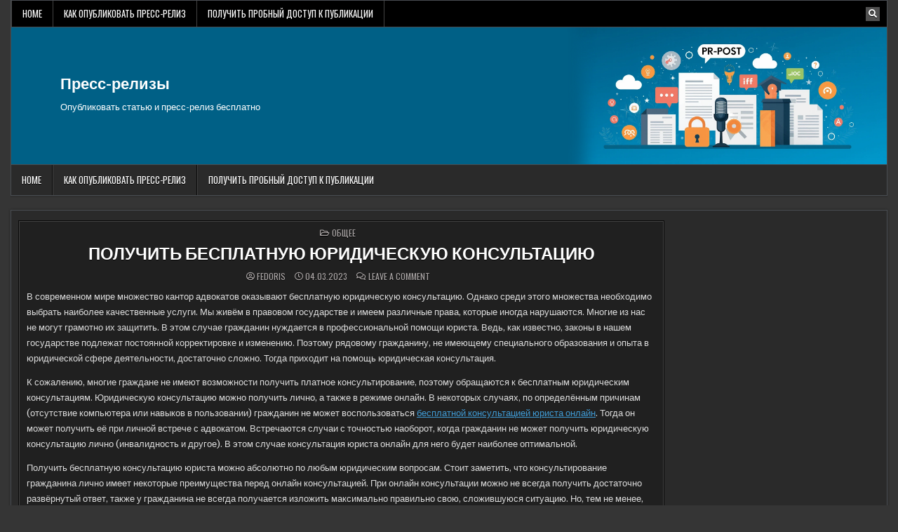

--- FILE ---
content_type: text/html; charset=UTF-8
request_url: https://www.pr-post.ru/common/%D0%BF%D0%BE%D0%BB%D1%83%D1%87%D0%B8%D1%82%D1%8C-%D0%B1%D0%B5%D1%81%D0%BF%D0%BB%D0%B0%D1%82%D0%BD%D1%83%D1%8E-%D1%8E%D1%80%D0%B8%D0%B4%D0%B8%D1%87%D0%B5%D1%81%D0%BA%D1%83%D1%8E-%D0%BA%D0%BE%D0%BD.html
body_size: 13838
content:
<!DOCTYPE html>
<html lang="ru-RU">
<head>
<meta charset="UTF-8">
<meta name="viewport" content="width=device-width, initial-scale=1.0">
<link rel="profile" href="http://gmpg.org/xfn/11">


<link rel="apple-touch-icon" sizes="180x180" href="/apple-touch-icon.png">
<link rel="icon" type="image/png" sizes="32x32" href="/favicon-32x32.png">
<link rel="icon" type="image/png" sizes="16x16" href="/favicon-16x16.png">
<link rel="manifest" href="/site.webmanifest">
<link rel="mask-icon" href="/safari-pinned-tab.svg" color="#5bbad5">
<meta name="msapplication-TileColor" content="#da532c">
<meta name="theme-color" content="#ffffff">



<title>ПОЛУЧИТЬ БЕСПЛАТНУЮ ЮРИДИЧЕСКУЮ КОНСУЛЬТАЦИЮ &#8211; Пресс-релизы</title>
<meta name='robots' content='max-image-preview:large' />
	<style>img:is([sizes="auto" i], [sizes^="auto," i]) { contain-intrinsic-size: 3000px 1500px }</style>
	<link rel='dns-prefetch' href='//www.pr-post.ru' />
<link rel='dns-prefetch' href='//fonts.googleapis.com' />
<link rel="alternate" type="application/rss+xml" title="Пресс-релизы &raquo; Feed" href="https://www.pr-post.ru/feed" />
<link rel="alternate" type="application/rss+xml" title="Пресс-релизы &raquo; Comments Feed" href="https://www.pr-post.ru/comments/feed" />
<link rel="alternate" type="application/rss+xml" title="Пресс-релизы &raquo; ПОЛУЧИТЬ БЕСПЛАТНУЮ ЮРИДИЧЕСКУЮ КОНСУЛЬТАЦИЮ Comments Feed" href="https://www.pr-post.ru/common/%d0%bf%d0%be%d0%bb%d1%83%d1%87%d0%b8%d1%82%d1%8c-%d0%b1%d0%b5%d1%81%d0%bf%d0%bb%d0%b0%d1%82%d0%bd%d1%83%d1%8e-%d1%8e%d1%80%d0%b8%d0%b4%d0%b8%d1%87%d0%b5%d1%81%d0%ba%d1%83%d1%8e-%d0%ba%d0%be%d0%bd.html/feed" />
<script type="text/javascript">
/* <![CDATA[ */
window._wpemojiSettings = {"baseUrl":"https:\/\/s.w.org\/images\/core\/emoji\/15.1.0\/72x72\/","ext":".png","svgUrl":"https:\/\/s.w.org\/images\/core\/emoji\/15.1.0\/svg\/","svgExt":".svg","source":{"concatemoji":"https:\/\/www.pr-post.ru\/wp-includes\/js\/wp-emoji-release.min.js?ver=6.8.1"}};
/*! This file is auto-generated */
!function(i,n){var o,s,e;function c(e){try{var t={supportTests:e,timestamp:(new Date).valueOf()};sessionStorage.setItem(o,JSON.stringify(t))}catch(e){}}function p(e,t,n){e.clearRect(0,0,e.canvas.width,e.canvas.height),e.fillText(t,0,0);var t=new Uint32Array(e.getImageData(0,0,e.canvas.width,e.canvas.height).data),r=(e.clearRect(0,0,e.canvas.width,e.canvas.height),e.fillText(n,0,0),new Uint32Array(e.getImageData(0,0,e.canvas.width,e.canvas.height).data));return t.every(function(e,t){return e===r[t]})}function u(e,t,n){switch(t){case"flag":return n(e,"\ud83c\udff3\ufe0f\u200d\u26a7\ufe0f","\ud83c\udff3\ufe0f\u200b\u26a7\ufe0f")?!1:!n(e,"\ud83c\uddfa\ud83c\uddf3","\ud83c\uddfa\u200b\ud83c\uddf3")&&!n(e,"\ud83c\udff4\udb40\udc67\udb40\udc62\udb40\udc65\udb40\udc6e\udb40\udc67\udb40\udc7f","\ud83c\udff4\u200b\udb40\udc67\u200b\udb40\udc62\u200b\udb40\udc65\u200b\udb40\udc6e\u200b\udb40\udc67\u200b\udb40\udc7f");case"emoji":return!n(e,"\ud83d\udc26\u200d\ud83d\udd25","\ud83d\udc26\u200b\ud83d\udd25")}return!1}function f(e,t,n){var r="undefined"!=typeof WorkerGlobalScope&&self instanceof WorkerGlobalScope?new OffscreenCanvas(300,150):i.createElement("canvas"),a=r.getContext("2d",{willReadFrequently:!0}),o=(a.textBaseline="top",a.font="600 32px Arial",{});return e.forEach(function(e){o[e]=t(a,e,n)}),o}function t(e){var t=i.createElement("script");t.src=e,t.defer=!0,i.head.appendChild(t)}"undefined"!=typeof Promise&&(o="wpEmojiSettingsSupports",s=["flag","emoji"],n.supports={everything:!0,everythingExceptFlag:!0},e=new Promise(function(e){i.addEventListener("DOMContentLoaded",e,{once:!0})}),new Promise(function(t){var n=function(){try{var e=JSON.parse(sessionStorage.getItem(o));if("object"==typeof e&&"number"==typeof e.timestamp&&(new Date).valueOf()<e.timestamp+604800&&"object"==typeof e.supportTests)return e.supportTests}catch(e){}return null}();if(!n){if("undefined"!=typeof Worker&&"undefined"!=typeof OffscreenCanvas&&"undefined"!=typeof URL&&URL.createObjectURL&&"undefined"!=typeof Blob)try{var e="postMessage("+f.toString()+"("+[JSON.stringify(s),u.toString(),p.toString()].join(",")+"));",r=new Blob([e],{type:"text/javascript"}),a=new Worker(URL.createObjectURL(r),{name:"wpTestEmojiSupports"});return void(a.onmessage=function(e){c(n=e.data),a.terminate(),t(n)})}catch(e){}c(n=f(s,u,p))}t(n)}).then(function(e){for(var t in e)n.supports[t]=e[t],n.supports.everything=n.supports.everything&&n.supports[t],"flag"!==t&&(n.supports.everythingExceptFlag=n.supports.everythingExceptFlag&&n.supports[t]);n.supports.everythingExceptFlag=n.supports.everythingExceptFlag&&!n.supports.flag,n.DOMReady=!1,n.readyCallback=function(){n.DOMReady=!0}}).then(function(){return e}).then(function(){var e;n.supports.everything||(n.readyCallback(),(e=n.source||{}).concatemoji?t(e.concatemoji):e.wpemoji&&e.twemoji&&(t(e.twemoji),t(e.wpemoji)))}))}((window,document),window._wpemojiSettings);
/* ]]> */
</script>
<style id='wp-emoji-styles-inline-css' type='text/css'>

	img.wp-smiley, img.emoji {
		display: inline !important;
		border: none !important;
		box-shadow: none !important;
		height: 1em !important;
		width: 1em !important;
		margin: 0 0.07em !important;
		vertical-align: -0.1em !important;
		background: none !important;
		padding: 0 !important;
	}
</style>
<link rel='stylesheet' id='wp-block-library-css' href='https://www.pr-post.ru/wp-includes/css/dist/block-library/style.min.css?ver=6.8.1' type='text/css' media='all' />
<style id='classic-theme-styles-inline-css' type='text/css'>
/*! This file is auto-generated */
.wp-block-button__link{color:#fff;background-color:#32373c;border-radius:9999px;box-shadow:none;text-decoration:none;padding:calc(.667em + 2px) calc(1.333em + 2px);font-size:1.125em}.wp-block-file__button{background:#32373c;color:#fff;text-decoration:none}
</style>
<style id='global-styles-inline-css' type='text/css'>
:root{--wp--preset--aspect-ratio--square: 1;--wp--preset--aspect-ratio--4-3: 4/3;--wp--preset--aspect-ratio--3-4: 3/4;--wp--preset--aspect-ratio--3-2: 3/2;--wp--preset--aspect-ratio--2-3: 2/3;--wp--preset--aspect-ratio--16-9: 16/9;--wp--preset--aspect-ratio--9-16: 9/16;--wp--preset--color--black: #000000;--wp--preset--color--cyan-bluish-gray: #abb8c3;--wp--preset--color--white: #ffffff;--wp--preset--color--pale-pink: #f78da7;--wp--preset--color--vivid-red: #cf2e2e;--wp--preset--color--luminous-vivid-orange: #ff6900;--wp--preset--color--luminous-vivid-amber: #fcb900;--wp--preset--color--light-green-cyan: #7bdcb5;--wp--preset--color--vivid-green-cyan: #00d084;--wp--preset--color--pale-cyan-blue: #8ed1fc;--wp--preset--color--vivid-cyan-blue: #0693e3;--wp--preset--color--vivid-purple: #9b51e0;--wp--preset--gradient--vivid-cyan-blue-to-vivid-purple: linear-gradient(135deg,rgba(6,147,227,1) 0%,rgb(155,81,224) 100%);--wp--preset--gradient--light-green-cyan-to-vivid-green-cyan: linear-gradient(135deg,rgb(122,220,180) 0%,rgb(0,208,130) 100%);--wp--preset--gradient--luminous-vivid-amber-to-luminous-vivid-orange: linear-gradient(135deg,rgba(252,185,0,1) 0%,rgba(255,105,0,1) 100%);--wp--preset--gradient--luminous-vivid-orange-to-vivid-red: linear-gradient(135deg,rgba(255,105,0,1) 0%,rgb(207,46,46) 100%);--wp--preset--gradient--very-light-gray-to-cyan-bluish-gray: linear-gradient(135deg,rgb(238,238,238) 0%,rgb(169,184,195) 100%);--wp--preset--gradient--cool-to-warm-spectrum: linear-gradient(135deg,rgb(74,234,220) 0%,rgb(151,120,209) 20%,rgb(207,42,186) 40%,rgb(238,44,130) 60%,rgb(251,105,98) 80%,rgb(254,248,76) 100%);--wp--preset--gradient--blush-light-purple: linear-gradient(135deg,rgb(255,206,236) 0%,rgb(152,150,240) 100%);--wp--preset--gradient--blush-bordeaux: linear-gradient(135deg,rgb(254,205,165) 0%,rgb(254,45,45) 50%,rgb(107,0,62) 100%);--wp--preset--gradient--luminous-dusk: linear-gradient(135deg,rgb(255,203,112) 0%,rgb(199,81,192) 50%,rgb(65,88,208) 100%);--wp--preset--gradient--pale-ocean: linear-gradient(135deg,rgb(255,245,203) 0%,rgb(182,227,212) 50%,rgb(51,167,181) 100%);--wp--preset--gradient--electric-grass: linear-gradient(135deg,rgb(202,248,128) 0%,rgb(113,206,126) 100%);--wp--preset--gradient--midnight: linear-gradient(135deg,rgb(2,3,129) 0%,rgb(40,116,252) 100%);--wp--preset--font-size--small: 13px;--wp--preset--font-size--medium: 20px;--wp--preset--font-size--large: 36px;--wp--preset--font-size--x-large: 42px;--wp--preset--spacing--20: 0.44rem;--wp--preset--spacing--30: 0.67rem;--wp--preset--spacing--40: 1rem;--wp--preset--spacing--50: 1.5rem;--wp--preset--spacing--60: 2.25rem;--wp--preset--spacing--70: 3.38rem;--wp--preset--spacing--80: 5.06rem;--wp--preset--shadow--natural: 6px 6px 9px rgba(0, 0, 0, 0.2);--wp--preset--shadow--deep: 12px 12px 50px rgba(0, 0, 0, 0.4);--wp--preset--shadow--sharp: 6px 6px 0px rgba(0, 0, 0, 0.2);--wp--preset--shadow--outlined: 6px 6px 0px -3px rgba(255, 255, 255, 1), 6px 6px rgba(0, 0, 0, 1);--wp--preset--shadow--crisp: 6px 6px 0px rgba(0, 0, 0, 1);}:where(.is-layout-flex){gap: 0.5em;}:where(.is-layout-grid){gap: 0.5em;}body .is-layout-flex{display: flex;}.is-layout-flex{flex-wrap: wrap;align-items: center;}.is-layout-flex > :is(*, div){margin: 0;}body .is-layout-grid{display: grid;}.is-layout-grid > :is(*, div){margin: 0;}:where(.wp-block-columns.is-layout-flex){gap: 2em;}:where(.wp-block-columns.is-layout-grid){gap: 2em;}:where(.wp-block-post-template.is-layout-flex){gap: 1.25em;}:where(.wp-block-post-template.is-layout-grid){gap: 1.25em;}.has-black-color{color: var(--wp--preset--color--black) !important;}.has-cyan-bluish-gray-color{color: var(--wp--preset--color--cyan-bluish-gray) !important;}.has-white-color{color: var(--wp--preset--color--white) !important;}.has-pale-pink-color{color: var(--wp--preset--color--pale-pink) !important;}.has-vivid-red-color{color: var(--wp--preset--color--vivid-red) !important;}.has-luminous-vivid-orange-color{color: var(--wp--preset--color--luminous-vivid-orange) !important;}.has-luminous-vivid-amber-color{color: var(--wp--preset--color--luminous-vivid-amber) !important;}.has-light-green-cyan-color{color: var(--wp--preset--color--light-green-cyan) !important;}.has-vivid-green-cyan-color{color: var(--wp--preset--color--vivid-green-cyan) !important;}.has-pale-cyan-blue-color{color: var(--wp--preset--color--pale-cyan-blue) !important;}.has-vivid-cyan-blue-color{color: var(--wp--preset--color--vivid-cyan-blue) !important;}.has-vivid-purple-color{color: var(--wp--preset--color--vivid-purple) !important;}.has-black-background-color{background-color: var(--wp--preset--color--black) !important;}.has-cyan-bluish-gray-background-color{background-color: var(--wp--preset--color--cyan-bluish-gray) !important;}.has-white-background-color{background-color: var(--wp--preset--color--white) !important;}.has-pale-pink-background-color{background-color: var(--wp--preset--color--pale-pink) !important;}.has-vivid-red-background-color{background-color: var(--wp--preset--color--vivid-red) !important;}.has-luminous-vivid-orange-background-color{background-color: var(--wp--preset--color--luminous-vivid-orange) !important;}.has-luminous-vivid-amber-background-color{background-color: var(--wp--preset--color--luminous-vivid-amber) !important;}.has-light-green-cyan-background-color{background-color: var(--wp--preset--color--light-green-cyan) !important;}.has-vivid-green-cyan-background-color{background-color: var(--wp--preset--color--vivid-green-cyan) !important;}.has-pale-cyan-blue-background-color{background-color: var(--wp--preset--color--pale-cyan-blue) !important;}.has-vivid-cyan-blue-background-color{background-color: var(--wp--preset--color--vivid-cyan-blue) !important;}.has-vivid-purple-background-color{background-color: var(--wp--preset--color--vivid-purple) !important;}.has-black-border-color{border-color: var(--wp--preset--color--black) !important;}.has-cyan-bluish-gray-border-color{border-color: var(--wp--preset--color--cyan-bluish-gray) !important;}.has-white-border-color{border-color: var(--wp--preset--color--white) !important;}.has-pale-pink-border-color{border-color: var(--wp--preset--color--pale-pink) !important;}.has-vivid-red-border-color{border-color: var(--wp--preset--color--vivid-red) !important;}.has-luminous-vivid-orange-border-color{border-color: var(--wp--preset--color--luminous-vivid-orange) !important;}.has-luminous-vivid-amber-border-color{border-color: var(--wp--preset--color--luminous-vivid-amber) !important;}.has-light-green-cyan-border-color{border-color: var(--wp--preset--color--light-green-cyan) !important;}.has-vivid-green-cyan-border-color{border-color: var(--wp--preset--color--vivid-green-cyan) !important;}.has-pale-cyan-blue-border-color{border-color: var(--wp--preset--color--pale-cyan-blue) !important;}.has-vivid-cyan-blue-border-color{border-color: var(--wp--preset--color--vivid-cyan-blue) !important;}.has-vivid-purple-border-color{border-color: var(--wp--preset--color--vivid-purple) !important;}.has-vivid-cyan-blue-to-vivid-purple-gradient-background{background: var(--wp--preset--gradient--vivid-cyan-blue-to-vivid-purple) !important;}.has-light-green-cyan-to-vivid-green-cyan-gradient-background{background: var(--wp--preset--gradient--light-green-cyan-to-vivid-green-cyan) !important;}.has-luminous-vivid-amber-to-luminous-vivid-orange-gradient-background{background: var(--wp--preset--gradient--luminous-vivid-amber-to-luminous-vivid-orange) !important;}.has-luminous-vivid-orange-to-vivid-red-gradient-background{background: var(--wp--preset--gradient--luminous-vivid-orange-to-vivid-red) !important;}.has-very-light-gray-to-cyan-bluish-gray-gradient-background{background: var(--wp--preset--gradient--very-light-gray-to-cyan-bluish-gray) !important;}.has-cool-to-warm-spectrum-gradient-background{background: var(--wp--preset--gradient--cool-to-warm-spectrum) !important;}.has-blush-light-purple-gradient-background{background: var(--wp--preset--gradient--blush-light-purple) !important;}.has-blush-bordeaux-gradient-background{background: var(--wp--preset--gradient--blush-bordeaux) !important;}.has-luminous-dusk-gradient-background{background: var(--wp--preset--gradient--luminous-dusk) !important;}.has-pale-ocean-gradient-background{background: var(--wp--preset--gradient--pale-ocean) !important;}.has-electric-grass-gradient-background{background: var(--wp--preset--gradient--electric-grass) !important;}.has-midnight-gradient-background{background: var(--wp--preset--gradient--midnight) !important;}.has-small-font-size{font-size: var(--wp--preset--font-size--small) !important;}.has-medium-font-size{font-size: var(--wp--preset--font-size--medium) !important;}.has-large-font-size{font-size: var(--wp--preset--font-size--large) !important;}.has-x-large-font-size{font-size: var(--wp--preset--font-size--x-large) !important;}
:where(.wp-block-post-template.is-layout-flex){gap: 1.25em;}:where(.wp-block-post-template.is-layout-grid){gap: 1.25em;}
:where(.wp-block-columns.is-layout-flex){gap: 2em;}:where(.wp-block-columns.is-layout-grid){gap: 2em;}
:root :where(.wp-block-pullquote){font-size: 1.5em;line-height: 1.6;}
</style>
<link rel='stylesheet' id='custom-comments-css-css' href='https://www.pr-post.ru/wp-content/plugins/bka-single/asset/styles.css?ver=6.8.1' type='text/css' media='all' />
<link rel='stylesheet' id='cutemag-maincss-css' href='https://www.pr-post.ru/wp-content/themes/cutemag-pr/style.css' type='text/css' media='all' />
<link rel='stylesheet' id='fontawesome-css' href='https://www.pr-post.ru/wp-content/themes/cutemag-pr/assets/css/all.min.css' type='text/css' media='all' />
<link rel='stylesheet' id='cutemag-webfont-css' href='//fonts.googleapis.com/css?family=Domine:400,700|Oswald:400,700|Patua+One|Frank+Ruhl+Libre:400,700&#038;display=swap' type='text/css' media='all' />
<script type="text/javascript" src="https://www.pr-post.ru/wp-includes/js/jquery/jquery.min.js?ver=3.7.1" id="jquery-core-js"></script>
<script type="text/javascript" src="https://www.pr-post.ru/wp-includes/js/jquery/jquery-migrate.min.js?ver=3.4.1" id="jquery-migrate-js"></script>
<!--[if lt IE 9]>
<script type="text/javascript" src="https://www.pr-post.ru/wp-content/themes/cutemag-pr/assets/js/respond.min.js" id="respond-js"></script>
<![endif]-->
<link rel="https://api.w.org/" href="https://www.pr-post.ru/wp-json/" /><link rel="alternate" title="JSON" type="application/json" href="https://www.pr-post.ru/wp-json/wp/v2/posts/52541" /><link rel="EditURI" type="application/rsd+xml" title="RSD" href="https://www.pr-post.ru/xmlrpc.php?rsd" />
<meta name="generator" content="WordPress 6.8.1" />
<link rel="canonical" href="https://www.pr-post.ru/common/%d0%bf%d0%be%d0%bb%d1%83%d1%87%d0%b8%d1%82%d1%8c-%d0%b1%d0%b5%d1%81%d0%bf%d0%bb%d0%b0%d1%82%d0%bd%d1%83%d1%8e-%d1%8e%d1%80%d0%b8%d0%b4%d0%b8%d1%87%d0%b5%d1%81%d0%ba%d1%83%d1%8e-%d0%ba%d0%be%d0%bd.html" />
<link rel='shortlink' href='https://www.pr-post.ru/?p=52541' />
<link rel="alternate" title="oEmbed (JSON)" type="application/json+oembed" href="https://www.pr-post.ru/wp-json/oembed/1.0/embed?url=https%3A%2F%2Fwww.pr-post.ru%2Fcommon%2F%25d0%25bf%25d0%25be%25d0%25bb%25d1%2583%25d1%2587%25d0%25b8%25d1%2582%25d1%258c-%25d0%25b1%25d0%25b5%25d1%2581%25d0%25bf%25d0%25bb%25d0%25b0%25d1%2582%25d0%25bd%25d1%2583%25d1%258e-%25d1%258e%25d1%2580%25d0%25b8%25d0%25b4%25d0%25b8%25d1%2587%25d0%25b5%25d1%2581%25d0%25ba%25d1%2583%25d1%258e-%25d0%25ba%25d0%25be%25d0%25bd.html" />
<meta name="description" content="Многие граждане не имеют возможности получить платное консультирование, поэтому обращаются к бесплатным юридическим консультациям. Юридическую консультацию можно получить лично, а также в режиме онлайн."><link rel="pingback" href="https://www.pr-post.ru/xmlrpc.php">    <style type="text/css">
            .cutemag-site-title, .cutemag-site-title a, .cutemag-site-description {color: #ffffff;}
        </style>
    </head>

<body class="wp-singular post-template-default single single-post postid-52541 single-format-standard wp-theme-cutemag-pr cutemag-group-blog cutemag-animated cutemag-fadein cutemag-theme-is-active cutemag-layout-type-boxed cutemag-header-banner-active cutemag-logo-above-title cutemag-primary-menu-active cutemag-primary-mobile-menu-active cutemag-secondary-menu-active cutemag-secondary-mobile-menu-active cutemag-secondary-menu-before-header cutemag-secondary-social-icons cutemag-table-css-active" id="cutemag-site-body" itemscope="itemscope" itemtype="http://schema.org/WebPage">
<a class="skip-link screen-reader-text" href="#cutemag-posts-wrapper">Skip to content</a>

<div class="cutemag-site-wrapper">


<div class="cutemag-container cutemag-secondary-menu-container cutemag-clearfix">
<div class="cutemag-outer-wrapper">
<div class="cutemag-secondary-menu-container-inside cutemag-clearfix">
<nav class="cutemag-nav-secondary" id="cutemag-secondary-navigation" itemscope="itemscope" itemtype="http://schema.org/SiteNavigationElement" role="navigation" aria-label="Secondary Menu">

<button class="cutemag-secondary-responsive-menu-icon" aria-controls="cutemag-menu-secondary-navigation" aria-expanded="false">Menu</button>
<ul id="cutemag-menu-secondary-navigation" class="cutemag-secondary-nav-menu cutemag-menu-secondary"><li ><a href="https://www.pr-post.ru/">Home</a></li><li class="page_item page-item-18347"><a href="https://www.pr-post.ru/%d0%ba%d0%b0%d0%ba-%d0%be%d0%bf%d1%83%d0%b1%d0%bb%d0%b8%d0%ba%d0%be%d0%b2%d0%b0%d1%82%d1%8c-%d0%bf%d1%80%d0%b5%d1%81%d1%81-%d1%80%d0%b5%d0%bb%d0%b8%d0%b7">Как опубликовать пресс-релиз</a></li><li class="page_item page-item-133649"><a href="https://www.pr-post.ru/%d0%bf%d0%be%d0%bb%d1%83%d1%87%d0%b8%d1%82%d1%8c-%d0%bf%d1%80%d0%be%d0%b1%d0%bd%d1%8b%d0%b9-%d0%b4%d0%be%d1%81%d1%82%d1%83%d0%bf-%d0%ba-%d0%bf%d1%83%d0%b1%d0%bb%d0%b8%d0%ba%d0%b0%d1%86%d0%b8%d0%b8">Получить пробный доступ к публикации</a></li></ul>
            
<div class='cutemag-social-icons'>
                                                                                                                                                                                                                                                                        <a href="#" class="cutemag-social-icon-search" aria-label="Search Button"><i class="fas fa-search" aria-hidden="true" title="Search"></i></a></div>

        <div id="cutemag-search-overlay-wrap" class="cutemag-search-overlay">
          <div class="cutemag-search-overlay-content">
            
<form role="search" method="get" class="cutemag-search-form" action="https://www.pr-post.ru/">
<label>
    <span class="cutemag-sr-only">Search for:</span>
    <input type="search" class="cutemag-search-field" placeholder="Search &hellip;" value="" name="s" />
</label>
<input type="submit" class="cutemag-search-submit" value="&#xf002;" />
</form>          </div>
          <button class="cutemag-search-closebtn" aria-label="Close Search" title="Close Search">&#xD7;</button>
        </div>
    
</nav>
</div>
</div>
</div>


<div class="cutemag-site-header cutemag-container" id="cutemag-header" itemscope="itemscope" itemtype="http://schema.org/WPHeader" role="banner">
<div class="cutemag-head-content cutemag-clearfix" id="cutemag-head-content">

<div class="cutemag-outer-wrapper">
<div class="cutemag-header-inside cutemag-clearfix">
<div class="cutemag-header-inside-content cutemag-clearfix">
<div class="cutemag-header-inside-container">

<div class="cutemag-logo">
    <div class="site-branding">
                  <p class="cutemag-site-title"><a href="https://www.pr-post.ru/" rel="home">Пресс-релизы</a></p>
            <p class="cutemag-site-description">Опубликовать статью и пресс-релиз бесплатно</p>        </div>
</div>

<div class="cutemag-header-banner">
</div>

</div>
</div>
</div>
</div>

</div><!--/#cutemag-head-content -->
</div><!--/#cutemag-header -->


<div class="cutemag-container cutemag-primary-menu-container cutemag-clearfix">
<div class="cutemag-outer-wrapper">
<div class="cutemag-primary-menu-container-inside cutemag-clearfix">
<nav class="cutemag-nav-primary" id="cutemag-primary-navigation" itemscope="itemscope" itemtype="http://schema.org/SiteNavigationElement" role="navigation" aria-label="Primary Menu">

<button class="cutemag-primary-responsive-menu-icon" aria-controls="cutemag-menu-primary-navigation" aria-expanded="false">Menu</button>
<ul id="cutemag-menu-primary-navigation" class="cutemag-primary-nav-menu cutemag-menu-primary"><li ><a href="https://www.pr-post.ru/">Home</a></li><li class="page_item page-item-18347"><a href="https://www.pr-post.ru/%d0%ba%d0%b0%d0%ba-%d0%be%d0%bf%d1%83%d0%b1%d0%bb%d0%b8%d0%ba%d0%be%d0%b2%d0%b0%d1%82%d1%8c-%d0%bf%d1%80%d0%b5%d1%81%d1%81-%d1%80%d0%b5%d0%bb%d0%b8%d0%b7">Как опубликовать пресс-релиз</a></li><li class="page_item page-item-133649"><a href="https://www.pr-post.ru/%d0%bf%d0%be%d0%bb%d1%83%d1%87%d0%b8%d1%82%d1%8c-%d0%bf%d1%80%d0%be%d0%b1%d0%bd%d1%8b%d0%b9-%d0%b4%d0%be%d1%81%d1%82%d1%83%d0%bf-%d0%ba-%d0%bf%d1%83%d0%b1%d0%bb%d0%b8%d0%ba%d0%b0%d1%86%d0%b8%d0%b8">Получить пробный доступ к публикации</a></li></ul>

</nav>
</div>
</div>
</div>

<div class="cutemag-outer-wrapper" id="cutemag-wrapper-outside">
<div class="cutemag-container cutemag-clearfix" id="cutemag-wrapper">




<div class="cutemag-content-wrapper cutemag-clearfix" id="cutemag-content-wrapper">
<div class="cutemag-main-wrapper cutemag-clearfix" id="cutemag-main-wrapper" itemscope="itemscope" itemtype="http://schema.org/Blog" role="main">
<div class="theiaStickySidebar">
<div class="cutemag-main-wrapper-inside cutemag-clearfix">




<div class="cutemag-posts-wrapper" id="cutemag-posts-wrapper">



<article id="post-52541" class="cutemag-post-singular cutemag-box post-52541 post type-post status-publish format-standard hentry category-common tag-14218 tag-14217 tag-14216 tag-10495 tag-12370 wpcat-1-id">
<div class="cutemag-box-inside">

        <header class="entry-header">
    <div class="entry-header-inside">
        <div class="cutemag-entry-meta-single cutemag-entry-meta-single-top"><span class="cutemag-entry-meta-single-cats"><i class="far fa-folder-open" aria-hidden="true"></i>&nbsp;<span class="cutemag-sr-only">Posted in </span><a href="https://www.pr-post.ru/category/common" rel="category tag">Общее</a></span></div>
                    <h1 class="post-title entry-title"><a href="https://www.pr-post.ru/common/%d0%bf%d0%be%d0%bb%d1%83%d1%87%d0%b8%d1%82%d1%8c-%d0%b1%d0%b5%d1%81%d0%bf%d0%bb%d0%b0%d1%82%d0%bd%d1%83%d1%8e-%d1%8e%d1%80%d0%b8%d0%b4%d0%b8%d1%87%d0%b5%d1%81%d0%ba%d1%83%d1%8e-%d0%ba%d0%be%d0%bd.html" rel="bookmark">ПОЛУЧИТЬ БЕСПЛАТНУЮ ЮРИДИЧЕСКУЮ КОНСУЛЬТАЦИЮ</a></h1>        
                    <div class="cutemag-entry-meta-single">
    <span class="cutemag-entry-meta-single-author"><i class="far fa-user-circle" aria-hidden="true"></i>&nbsp;<span class="author vcard" itemscope="itemscope" itemtype="http://schema.org/Person" itemprop="author"><a class="url fn n" href="https://www.pr-post.ru/author/fedoris">Fedoris</a></span></span>    <span class="cutemag-entry-meta-single-date"><i class="far fa-clock" aria-hidden="true"></i>&nbsp;04.03.2023</span>        <span class="cutemag-entry-meta-single-comments"><i class="far fa-comments" aria-hidden="true"></i>&nbsp;<a href="https://www.pr-post.ru/common/%d0%bf%d0%be%d0%bb%d1%83%d1%87%d0%b8%d1%82%d1%8c-%d0%b1%d0%b5%d1%81%d0%bf%d0%bb%d0%b0%d1%82%d0%bd%d1%83%d1%8e-%d1%8e%d1%80%d0%b8%d0%b4%d0%b8%d1%87%d0%b5%d1%81%d0%ba%d1%83%d1%8e-%d0%ba%d0%be%d0%bd.html#respond">Leave a Comment<span class="cutemag-sr-only"> on ПОЛУЧИТЬ БЕСПЛАТНУЮ ЮРИДИЧЕСКУЮ КОНСУЛЬТАЦИЮ</span></a></span>
            </div>
        </div>
    </header><!-- .entry-header -->
    
    
    <div class="entry-content cutemag-clearfix">
        <div id='body_196330_miss_1'></div> <p><span >В современном мире множество кантор адвокатов оказывают бесплатную юридическую консультацию. Однако среди этого множества необходимо выбрать наиболее качественные услуги. Мы живём в правовом государстве и имеем различные права, которые иногда нарушаются. Многие из нас не могут грамотно их защитить. В этом случае гражданин нуждается в профессиональной помощи юриста. Ведь, как известно, законы в нашем государстве подлежат постоянной корректировке и изменению. Поэтому рядовому гражданину, не имеющему специального образования и опыта в юридической сфере деятельности, достаточно сложно. Тогда приходит на помощь юридическая консультация.</span></p><p><span >К сожалению, многие граждане не имеют возможности получить платное консультирование, поэтому обращаются к бесплатным юридическим консультациям. Юридическую консультацию можно получить лично, а также в режиме онлайн. В некоторых случаях, по определённым причинам (отсутствие компьютера или навыков в пользовании) гражданин не может воспользоваться </span><a href="https://6446762.ru/?p=2959" target="_blank" >бесплатной консультацией юриста онлайн</a><span >. Тогда он может получить её при личной встрече с адвокатом. Встречаются случаи с точностью наоборот, когда гражданин не может получить юридическую консультацию лично (инвалидность и другое). В этом случае консультация юриста онлайн для него будет наиболее оптимальной.</span></p><p><span >Получить бесплатную консультацию юриста можно абсолютно по любым юридическим вопросам. Стоит заметить, что консультирование гражданина лично имеет некоторые преимущества перед онлайн консультацией. При онлайн консультации можно не всегда получить достаточно развёрнутый ответ, также у гражданина не всегда получается изложить максимально правильно свою, сложившуюся ситуацию. Но, тем не менее, данный факт нельзя отнести к существенным недостаткам юридической консультации онлайн. Если сделать правильный выбор специалиста, который будет проводить консультирование, то абсолютно не существенно в каком режиме будет осуществляться данная процедура.</span></p><p><span >Обязательно следует обратить внимание при оформлении заявки на </span><a href="https://6446762.ru/?p=787" target="_blank" >получение бесплатной консультации юриста онлайн</a><span >, на правильность изложения ситуации. Ведь, чем правильнее и грамотней она будет изложена, тем быстрее гражданин сможет получить квалифицированную помощь. В этом случае юристу не понадобится длительное время на поиск нужной информации.</span></p><p><span >Многих граждан волнует вопрос: «В чём заключается выгода юридической конторы в оказании бесплатной консультации?» На самом деле всё достаточно просто. Во-первых, адвокаты получают дополнительный юридический опыт. Во-вторых, осуществляя данную услугу, происходит привлечение клиентов. При оказании грамотной юридической помощи, в дальнейшем гражданин без всяких сомнений остановит свой выбор именно на этой юридической конторе.</span></p><p><img decoding="async" src="//st.business-key.com/i/files/45470/2023/03/1677960518.jpg" alt="фото: ПОЛУЧИТЬ БЕСПЛАТНУЮ ЮРИДИЧЕСКУЮ КОНСУЛЬТАЦИЮ" title="ПОЛУЧИТЬ БЕСПЛАТНУЮ ЮРИДИЧЕСКУЮ КОНСУЛЬТАЦИЮ" srcset="//st.business-key.com/i/files/45470/2023/03/thumbs/480x1677960518.jpg 480w, //st.business-key.com/i/files/45470/2023/03/thumbs/800x1677960518.jpg 800w, //st.business-key.com/i/files/45470/2023/03/thumbs/1024x1677960518.jpg 1024w" ></p>
    <p>Комментариев пока нет.</p>
<h4>Это интересно:</h4><ul><li><a href="https://www.pr-post.ru/remont/3106990-yaremont-vnedryaet-superskorostnojj-start-remontnykh-6o9.html">Как можно связаться с компанией "Яремонт" для получения дополнительной информации и консультации о ремонтных услугах?</a></li><li><a href="https://www.pr-post.ru/common/politekh-posetila-delegaciya-tashkentskogo-gosudars-ovzuc.html">На встрече присутствовал глава прош спбпу "дигитал енгинееринг" алеxе?</a></li></ul>    </div><!-- .entry-content -->

    
        <footer class="entry-footer">
        <span class="cutemag-tags-links"><i class="fas fa-tags" aria-hidden="true"></i> Tagged <a href="https://www.pr-post.ru/tag/%d0%ba%d0%be%d0%bd%d1%81%d1%83%d0%bb%d1%8c%d1%82%d0%b0%d1%86%d0%b8%d0%be%d0%bd%d0%bd%d1%8b%d0%b5" rel="tag">Консультационные</a>, <a href="https://www.pr-post.ru/tag/%d0%bf%d0%be%d0%bb%d1%83%d1%87%d0%b8%d1%82%d1%8c-%d1%8e%d1%80%d0%b8%d0%b4%d0%b8%d1%87%d0%b5%d1%81%d0%ba%d1%83%d1%8e-%d0%ba%d0%be%d0%bd%d1%81%d1%83%d0%bb%d1%8c%d1%82%d0%b0%d1%86%d0%b8%d1%8e" rel="tag">получить юридическую консультацию</a>, <a href="https://www.pr-post.ru/tag/%d1%8e%d1%80%d0%b8%d0%b4%d0%b8%d1%87%d0%b5%d1%81%d0%ba%d0%b0%d1%8f-%d0%ba%d0%be%d0%bd%d1%81%d1%83%d0%bb%d1%8c%d1%82%d0%b0%d1%86%d0%b8%d1%8f-%d0%b1%d0%b5%d1%81%d0%bf%d0%bb%d0%b0%d1%82%d0%bd%d0%be" rel="tag">юридическая консультация бесплатно</a>, <a href="https://www.pr-post.ru/tag/%d1%8e%d1%80%d0%b8%d1%81%d0%bf%d1%80%d1%83%d0%b4%d0%b5%d0%bd%d1%86%d0%b8%d1%8f" rel="tag">Юриспруденция</a>, <a href="https://www.pr-post.ru/tag/%d1%8e%d1%80%d0%b8%d1%81%d1%82%d1%8b" rel="tag">юристы</a></span>    </footer><!-- .entry-footer -->
    
    
            <div class="cutemag-author-bio">
            <div class="cutemag-author-bio-inside">
            <div class="cutemag-author-bio-top">
            <span class="cutemag-author-bio-gravatar">
                <img alt='' src='https://secure.gravatar.com/avatar/00997fdff53f79bac79d7e6050af8604d40d7e331e192329f7fe14a1ada4e4d8?s=80&#038;d=mm&#038;r=g' class='avatar avatar-80 photo' height='80' width='80' />
            </span>
            <div class="cutemag-author-bio-text">
                <div class="cutemag-author-bio-name">Author: <span>Fedoris</span></div><div class="cutemag-author-bio-text-description"></div>
            </div>
            </div>
            </div>
            </div>
        </div>
</article>


	<nav class="navigation post-navigation" aria-label="Posts">
		<h2 class="screen-reader-text">Post navigation</h2>
		<div class="nav-links"><div class="nav-previous"><a href="https://www.pr-post.ru/common/%d0%b2-%d0%bc%d0%be%d1%81%d0%ba%d0%be%d0%b2%d1%81%d0%ba%d0%be%d0%bc-%d0%b4%d0%be%d0%bc%d0%b5-%d0%ba%d0%bd%d0%b8%d0%b3%d0%b8-%d1%81%d0%be%d1%81%d1%82%d0%be%d0%b8%d1%82%d1%81%d1%8f-%d0%bf%d1%80%d0%b5.html" rel="prev">В Московском доме книги состоится презентация книги Илоны Давыдовой «Как (не) остаться нищим навсегда» &rarr;</a></div><div class="nav-next"><a href="https://www.pr-post.ru/common/%d0%ba%d0%be%d0%bd%d1%81%d1%83%d0%bb%d1%8c%d1%82%d0%b0%d1%86%d0%b8%d1%8f-%d0%bf%d1%81%d0%b8%d1%85%d0%be%d0%bb%d0%be%d0%b3%d0%b0-%d0%bf%d0%be-%d1%82%d0%b5%d0%bb%d0%b5%d1%84%d0%be%d0%bd%d1%83-%d0%b8.html" rel="next">&larr; КОНСУЛЬТАЦИЯ ПСИХОЛОГА ПО ТЕЛЕФОНУ И ОНЛАЙН</a></div></div>
	</nav>
<div id="comments" class="comments-area cutemag-box">
<div class="cutemag-box-inside">

    	<div id="respond" class="comment-respond">
		<h3 id="reply-title" class="comment-reply-title">Leave a Reply <small><a rel="nofollow" id="cancel-comment-reply-link" href="/common/%D0%BF%D0%BE%D0%BB%D1%83%D1%87%D0%B8%D1%82%D1%8C-%D0%B1%D0%B5%D1%81%D0%BF%D0%BB%D0%B0%D1%82%D0%BD%D1%83%D1%8E-%D1%8E%D1%80%D0%B8%D0%B4%D0%B8%D1%87%D0%B5%D1%81%D0%BA%D1%83%D1%8E-%D0%BA%D0%BE%D0%BD.html#respond" style="display:none;">Cancel reply</a></small></h3><p class="must-log-in">You must be <a href="https://www.pr-post.ru/wp-login.php?redirect_to=https%3A%2F%2Fwww.pr-post.ru%2Fcommon%2F%25d0%25bf%25d0%25be%25d0%25bb%25d1%2583%25d1%2587%25d0%25b8%25d1%2582%25d1%258c-%25d0%25b1%25d0%25b5%25d1%2581%25d0%25bf%25d0%25bb%25d0%25b0%25d1%2582%25d0%25bd%25d1%2583%25d1%258e-%25d1%258e%25d1%2580%25d0%25b8%25d0%25b4%25d0%25b8%25d1%2587%25d0%25b5%25d1%2581%25d0%25ba%25d1%2583%25d1%258e-%25d0%25ba%25d0%25be%25d0%25bd.html">logged in</a> to post a comment.</p>	</div><!-- #respond -->
	
</div>
</div><!-- #comments -->
<div class="clear"></div>
</div><!--/#cutemag-posts-wrapper -->




</div>
</div>
</div><!-- /#cutemag-main-wrapper -->


<div class="cutemag-sidebar-wrapper cutemag-sidebar-widget-areas cutemag-clearfix" id="cutemag-sidebar-wrapper" itemscope="itemscope" itemtype="http://schema.org/WPSideBar" role="complementary">
<div class="theiaStickySidebar">
<div class="cutemag-sidebar-wrapper-inside cutemag-clearfix">


</div>
</div>
</div><!-- /#cutemag-sidebar-wrapper-->

</div><!--/#cutemag-content-wrapper -->




</div><!--/#cutemag-wrapper -->
</div><!--/#cutemag-wrapper-outside -->



<div class="cutemag-outer-wrapper">
<div class='cutemag-clearfix' id='cutemag-footer'>
<div class='cutemag-foot-wrap cutemag-container'>

  <p class='cutemag-copyright'>Copyright &copy; 2026 Пресс-релизы</p>
<p class='cutemag-credit'><a href="https://themesdna.com/">Design by ThemesDNA.com</a></p>

</div>
</div><!--/#cutemag-footer -->
</div>


</div>

<button class="cutemag-scroll-top" title="Scroll to Top"><i class="fas fa-arrow-up" aria-hidden="true"></i><span class="cutemag-sr-only">Scroll to Top</span></button>
<script type="speculationrules">
{"prefetch":[{"source":"document","where":{"and":[{"href_matches":"\/*"},{"not":{"href_matches":["\/wp-*.php","\/wp-admin\/*","\/wp-content\/uploads\/*","\/wp-content\/*","\/wp-content\/plugins\/*","\/wp-content\/themes\/cutemag-pr\/*","\/*\\?(.+)"]}},{"not":{"selector_matches":"a[rel~=\"nofollow\"]"}},{"not":{"selector_matches":".no-prefetch, .no-prefetch a"}}]},"eagerness":"conservative"}]}
</script>
<p style="text-align: center; margin: 20px;"><a href="https://www.business-key.com/conditions.html" target="_blank" style="margin-right:10px;">Пользовательское соглашение</a></p><script type="text/javascript" src="https://www.pr-post.ru/wp-content/themes/cutemag-pr/assets/js/ResizeSensor.min.js" id="ResizeSensor-js"></script>
<script type="text/javascript" src="https://www.pr-post.ru/wp-content/themes/cutemag-pr/assets/js/theia-sticky-sidebar.min.js" id="theia-sticky-sidebar-js"></script>
<script type="text/javascript" src="https://www.pr-post.ru/wp-content/themes/cutemag-pr/assets/js/jquery.fitvids.min.js" id="fitvids-js"></script>
<script type="text/javascript" src="https://www.pr-post.ru/wp-content/themes/cutemag-pr/assets/js/navigation.js" id="cutemag-navigation-js"></script>
<script type="text/javascript" src="https://www.pr-post.ru/wp-content/themes/cutemag-pr/assets/js/skip-link-focus-fix.js" id="cutemag-skip-link-focus-fix-js"></script>
<script type="text/javascript" src="https://www.pr-post.ru/wp-includes/js/imagesloaded.min.js?ver=5.0.0" id="imagesloaded-js"></script>
<script type="text/javascript" id="cutemag-customjs-js-extra">
/* <![CDATA[ */
var cutemag_ajax_object = {"ajaxurl":"https:\/\/www.pr-post.ru\/wp-admin\/admin-ajax.php","primary_menu_active":"1","secondary_menu_active":"1","sticky_sidebar_active":"1","fitvids_active":"1","backtotop_active":"1"};
/* ]]> */
</script>
<script type="text/javascript" src="https://www.pr-post.ru/wp-content/themes/cutemag-pr/assets/js/custom.js" id="cutemag-customjs-js"></script>
<script type="text/javascript" src="https://www.pr-post.ru/wp-includes/js/comment-reply.min.js?ver=6.8.1" id="comment-reply-js" async="async" data-wp-strategy="async"></script>
<script type="text/javascript" id="cutemag-html5shiv-js-js-extra">
/* <![CDATA[ */
var cutemag_custom_script_vars = {"elements_name":"abbr article aside audio bdi canvas data datalist details dialog figcaption figure footer header hgroup main mark meter nav output picture progress section summary template time video"};
/* ]]> */
</script>
<script type="text/javascript" src="https://www.pr-post.ru/wp-content/themes/cutemag-pr/assets/js/html5shiv.js" id="cutemag-html5shiv-js-js"></script>
<!-- Business Key Code --> <a target="_blank" href="http://www.business-key.com/top/"><img alt="Business Key Top Sites" src="http://www.business-key.com/top/1370.gif" width="88" height="31" border="0"> </a> <!-- /Business Key Code --> 

<!-- Yandex.Metrika counter -->
<script type="text/javascript" >
   (function(m,e,t,r,i,k,a){m[i]=m[i]||function(){(m[i].a=m[i].a||[]).push(arguments)};
   m[i].l=1*new Date();k=e.createElement(t),a=e.getElementsByTagName(t)[0],k.async=1,k.src=r,a.parentNode.insertBefore(k,a)})
   (window, document, "script", "https://mc.yandex.ru/metrika/tag.js", "ym");

   ym(52212037, "init", {
        id:52212037,
        clickmap:true,
        trackLinks:true,
        accurateTrackBounce:true
   });
</script>
<noscript><div><img src="https://mc.yandex.ru/watch/52212037" style="position:absolute; left:-9999px;" alt="" /></div></noscript>
<!-- /Yandex.Metrika counter -->
<script src="https://www.business-key.com/mon/pix.php?d=www.pr-post.ru&pid=52541&u=https%3A%2F%2Fwww.pr-post.ru%2F%3Fp%3D52541&r=1490086612"></script>   <style>
	  
	 .request_form input{
		 color: black;
		 background: white;
	 } 
	 .request_form button{
		 background: #eee;
		 color: black;
		 font-weight: bold;
		 text-transform: uppercase;
	 }
    /* Стили для плавающей иконки */
    #publish-btn {
      position: fixed;
      right: 80px;
      bottom: 50px;
      background: #728b8b;
      color: #fff;
      padding: 12px 18px 12px 14px;
      border-radius: 30px;
      font-size: 18px;
      cursor: pointer;
      box-shadow: 0 4px 18px rgba(0,0,0,0.12);
      opacity: 0;
      transform: translateY(30px);
      transition: opacity 0.3s, transform 0.3s;
      z-index: 100;
      pointer-events: none; /* Чтобы не было кликабельно до появления */
    }
     #publish-btn a{
      display: flex;
      align-items: center;

	 }
    #publish-btn a:link,#publish-btn a:hover,#publish-btn a:visited{
		color: white;
	}
    #publish-btn.visible {
      opacity: 1;
      transform: translateY(0);
      pointer-events: auto; /* теперь кликабельно */
    }
    /* SVG стили */
    #publish-btn .icon {
      width: 32px;
      height: 32px;
      margin-right: 10px;
      fill: #fff;
      flex-shrink: 0;
    }
    @media (max-width: 575px) {
      #publish-btn {
        font-size: 15px;
        right: 15px;
        bottom: 20px;
        padding: 10px 14px 10px 10px;
      }
      #publish-btn .icon {
        width: 20px;
        height: 20px;
        margin-right: 7px;
      }
    }
  </style>

<div id="publish-btn">
	<a rel="nofollow noindex" href="https://www.pr-post.ru/%d0%bf%d0%be%d0%bb%d1%83%d1%87%d0%b8%d1%82%d1%8c-%d0%bf%d1%80%d0%be%d0%b1%d0%bd%d1%8b%d0%b9-%d0%b4%d0%be%d1%81%d1%82%d1%83%d0%bf-%d0%ba-%d0%bf%d1%83%d0%b1%d0%bb%d0%b8%d0%ba%d0%b0%d1%86%d0%b8%d0%b8">
    <svg class="icon" viewBox="0 0 24 24">
      <path d="M19 21H5c-1.1 0-2-.9-2-2V5c0-1.1.9-2 2-2h7v2H5v14h14v-7h2v7c0 1.1-.9 2-2 2zm-8-5.5v-5h2v5h3l-4 4-4-4h3zm7.59-11.41L20.17 4 10 14.17l-4.17-4.18L7.59 8l2.41 2.41L17.59 4z"/>
    </svg>
    Опубликовать</a> </div>

  <script>
    function showPublishButtonOnScroll() {
      var btn = document.getElementById('publish-btn');
      var totalHeight = document.documentElement.scrollHeight - document.documentElement.clientHeight;
      var scrolled = window.scrollY || document.documentElement.scrollTop;
      if(totalHeight < 10) return; // дуже короткая страница

//      if (scrolled / totalHeight >= 0.0) {
        btn.classList.add('visible');
//      } else {
//        btn.classList.remove('visible');
//      }
    }
    window.addEventListener('scroll', showPublishButtonOnScroll);
    // Проверим при загрузке showPublishButtonOnScroll();
  </script>
<style>
.post-131055 img {
    width: 800px !important;
    max-width: 800px !important;
    background: #fff;
}
</style>
</body>
</html>